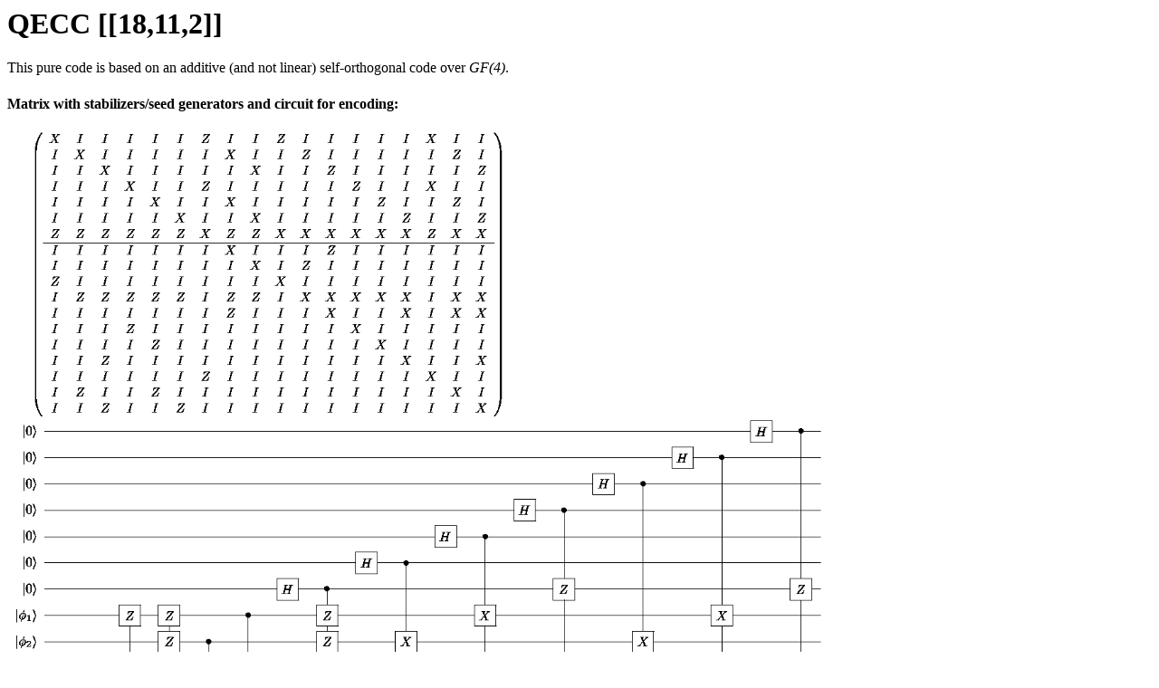

--- FILE ---
content_type: text/html
request_url: https://www.markus-grassl.de/QECC/Cyclic/18_11_2.html
body_size: 506
content:

<HTML>
<HEAD>
<TITLE>QECC [[18,11,2]]</TITLE>
</HEAD>

<BODY BGCOLOR="#ffffff">

<H1>QECC [[18,11,2]]</H1>
This pure code is based on an additive (and not linear) self-orthogonal code 
over <EM>GF(4)</EM>.

<H4>Matrix with stabilizers/seed generators and circuit for encoding:</H4>

<A HREF="18_11_2.png"><IMG WIDTH=900 BORDER=0
SRC="18_11_2.png"></A>
<HR>
<SMALL>
<ADDRESS>
Copyright &copy;
<A HREF="http://iaks-www.ira.uka.de/home/grassl/index.html">Markus Grassl</A>
 (<A HREF="mailto:grassl@ira.uka.de">grassl@ira.uka.de</A>)
<!-- HHMTS START -->05.02.2003

<!-- HHMTS END -->
</ADDRESS>
</SMALL>
<HR>
</BODY>

